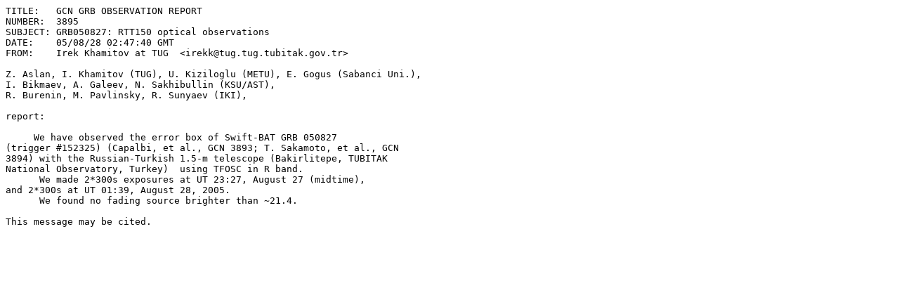

--- FILE ---
content_type: text/plain; charset=UTF-8
request_url: https://gcn.gsfc.nasa.gov/gcn3/3895.gcn3
body_size: 814
content:
TITLE:   GCN GRB OBSERVATION REPORT
NUMBER:  3895
SUBJECT: GRB050827: RTT150 optical observations
DATE:    05/08/28 02:47:40 GMT
FROM:    Irek Khamitov at TUG  <irekk@tug.tug.tubitak.gov.tr>

Z. Aslan, I. Khamitov (TUG), U. Kiziloglu (METU), E. Gogus (Sabanci Uni.),
I. Bikmaev, A. Galeev, N. Sakhibullin (KSU/AST),
R. Burenin, M. Pavlinsky, R. Sunyaev (IKI),

report:

     We have observed the error box of Swift-BAT GRB 050827
(trigger #152325) (Capalbi, et al., GCN 3893; T. Sakamoto, et al., GCN 
3894) with the Russian-Turkish 1.5-m telescope (Bakirlitepe, TUBITAK 
National Observatory, Turkey)  using TFOSC in R band.
      We made 2*300s exposures at UT 23:27, August 27 (midtime),
and 2*300s at UT 01:39, August 28, 2005.
      We found no fading source brighter than ~21.4.

This message may be cited.

